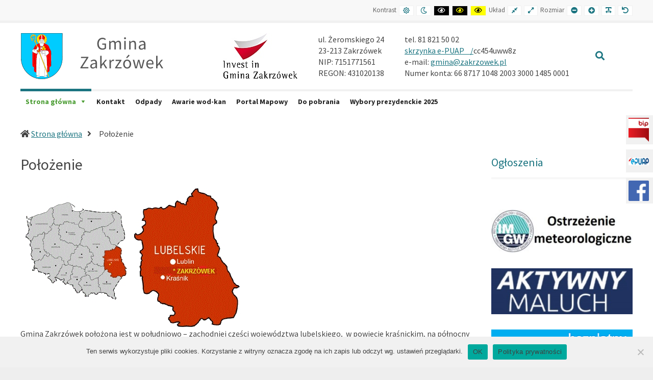

--- FILE ---
content_type: text/html; charset=UTF-8
request_url: https://zakrzowek.pl/polozenie
body_size: 14947
content:
<!DOCTYPE html>

<html lang="pl-PL">

<head>
	<meta charset="UTF-8">
	<meta name="viewport" content="width=device-width, initial-scale=1">

	<link rel="pingback" href="https://zakrzowek.pl/xmlrpc.php">
	<!--[if lt IE 9]>
		<script src="https://zakrzowek.pl/wp-content/themes/pe-services/js/html5shiv.js"></script>
		<![endif]-->
			<link rel="icon" href="https://zakrzowek.pl/wp-content/uploads/2020/11/favicon.png" type="image/x-icon" />
		<link rel="shortcut icon" href="https://zakrzowek.pl/wp-content/uploads/2020/11/favicon.png" type="image/x-icon" />
	
	<title>Położenie &#8211; Zakrzówek</title>
<meta name='robots' content='max-image-preview:large' />
<link rel='dns-prefetch' href='//fonts.googleapis.com' />
<link rel='preconnect' href='https://fonts.gstatic.com' crossorigin />
<link rel="alternate" type="application/rss+xml" title="Zakrzówek &raquo; Kanał z wpisami" href="https://zakrzowek.pl/feed" />
<link rel="alternate" type="application/rss+xml" title="Zakrzówek &raquo; Kanał z komentarzami" href="https://zakrzowek.pl/comments/feed" />
<link rel="alternate" type="application/rss+xml" title="Zakrzówek &raquo; Położenie Kanał z komentarzami" href="https://zakrzowek.pl/polozenie/feed" />
<link rel="alternate" title="oEmbed (JSON)" type="application/json+oembed" href="https://zakrzowek.pl/wp-json/oembed/1.0/embed?url=https%3A%2F%2Fzakrzowek.pl%2Fpolozenie" />
<link rel="alternate" title="oEmbed (XML)" type="text/xml+oembed" href="https://zakrzowek.pl/wp-json/oembed/1.0/embed?url=https%3A%2F%2Fzakrzowek.pl%2Fpolozenie&#038;format=xml" />
<style id='wp-img-auto-sizes-contain-inline-css' type='text/css'>
img:is([sizes=auto i],[sizes^="auto," i]){contain-intrinsic-size:3000px 1500px}
/*# sourceURL=wp-img-auto-sizes-contain-inline-css */
</style>
<style id='wp-emoji-styles-inline-css' type='text/css'>

	img.wp-smiley, img.emoji {
		display: inline !important;
		border: none !important;
		box-shadow: none !important;
		height: 1em !important;
		width: 1em !important;
		margin: 0 0.07em !important;
		vertical-align: -0.1em !important;
		background: none !important;
		padding: 0 !important;
	}
/*# sourceURL=wp-emoji-styles-inline-css */
</style>
<link rel='stylesheet' id='wp-block-library-css' href='https://zakrzowek.pl/wp-includes/css/dist/block-library/style.min.css?ver=6.9' type='text/css' media='all' />
<style id='global-styles-inline-css' type='text/css'>
:root{--wp--preset--aspect-ratio--square: 1;--wp--preset--aspect-ratio--4-3: 4/3;--wp--preset--aspect-ratio--3-4: 3/4;--wp--preset--aspect-ratio--3-2: 3/2;--wp--preset--aspect-ratio--2-3: 2/3;--wp--preset--aspect-ratio--16-9: 16/9;--wp--preset--aspect-ratio--9-16: 9/16;--wp--preset--color--black: #000000;--wp--preset--color--cyan-bluish-gray: #abb8c3;--wp--preset--color--white: #ffffff;--wp--preset--color--pale-pink: #f78da7;--wp--preset--color--vivid-red: #cf2e2e;--wp--preset--color--luminous-vivid-orange: #ff6900;--wp--preset--color--luminous-vivid-amber: #fcb900;--wp--preset--color--light-green-cyan: #7bdcb5;--wp--preset--color--vivid-green-cyan: #00d084;--wp--preset--color--pale-cyan-blue: #8ed1fc;--wp--preset--color--vivid-cyan-blue: #0693e3;--wp--preset--color--vivid-purple: #9b51e0;--wp--preset--gradient--vivid-cyan-blue-to-vivid-purple: linear-gradient(135deg,rgb(6,147,227) 0%,rgb(155,81,224) 100%);--wp--preset--gradient--light-green-cyan-to-vivid-green-cyan: linear-gradient(135deg,rgb(122,220,180) 0%,rgb(0,208,130) 100%);--wp--preset--gradient--luminous-vivid-amber-to-luminous-vivid-orange: linear-gradient(135deg,rgb(252,185,0) 0%,rgb(255,105,0) 100%);--wp--preset--gradient--luminous-vivid-orange-to-vivid-red: linear-gradient(135deg,rgb(255,105,0) 0%,rgb(207,46,46) 100%);--wp--preset--gradient--very-light-gray-to-cyan-bluish-gray: linear-gradient(135deg,rgb(238,238,238) 0%,rgb(169,184,195) 100%);--wp--preset--gradient--cool-to-warm-spectrum: linear-gradient(135deg,rgb(74,234,220) 0%,rgb(151,120,209) 20%,rgb(207,42,186) 40%,rgb(238,44,130) 60%,rgb(251,105,98) 80%,rgb(254,248,76) 100%);--wp--preset--gradient--blush-light-purple: linear-gradient(135deg,rgb(255,206,236) 0%,rgb(152,150,240) 100%);--wp--preset--gradient--blush-bordeaux: linear-gradient(135deg,rgb(254,205,165) 0%,rgb(254,45,45) 50%,rgb(107,0,62) 100%);--wp--preset--gradient--luminous-dusk: linear-gradient(135deg,rgb(255,203,112) 0%,rgb(199,81,192) 50%,rgb(65,88,208) 100%);--wp--preset--gradient--pale-ocean: linear-gradient(135deg,rgb(255,245,203) 0%,rgb(182,227,212) 50%,rgb(51,167,181) 100%);--wp--preset--gradient--electric-grass: linear-gradient(135deg,rgb(202,248,128) 0%,rgb(113,206,126) 100%);--wp--preset--gradient--midnight: linear-gradient(135deg,rgb(2,3,129) 0%,rgb(40,116,252) 100%);--wp--preset--font-size--small: 13px;--wp--preset--font-size--medium: 20px;--wp--preset--font-size--large: 36px;--wp--preset--font-size--x-large: 42px;--wp--preset--spacing--20: 0.44rem;--wp--preset--spacing--30: 0.67rem;--wp--preset--spacing--40: 1rem;--wp--preset--spacing--50: 1.5rem;--wp--preset--spacing--60: 2.25rem;--wp--preset--spacing--70: 3.38rem;--wp--preset--spacing--80: 5.06rem;--wp--preset--shadow--natural: 6px 6px 9px rgba(0, 0, 0, 0.2);--wp--preset--shadow--deep: 12px 12px 50px rgba(0, 0, 0, 0.4);--wp--preset--shadow--sharp: 6px 6px 0px rgba(0, 0, 0, 0.2);--wp--preset--shadow--outlined: 6px 6px 0px -3px rgb(255, 255, 255), 6px 6px rgb(0, 0, 0);--wp--preset--shadow--crisp: 6px 6px 0px rgb(0, 0, 0);}:where(.is-layout-flex){gap: 0.5em;}:where(.is-layout-grid){gap: 0.5em;}body .is-layout-flex{display: flex;}.is-layout-flex{flex-wrap: wrap;align-items: center;}.is-layout-flex > :is(*, div){margin: 0;}body .is-layout-grid{display: grid;}.is-layout-grid > :is(*, div){margin: 0;}:where(.wp-block-columns.is-layout-flex){gap: 2em;}:where(.wp-block-columns.is-layout-grid){gap: 2em;}:where(.wp-block-post-template.is-layout-flex){gap: 1.25em;}:where(.wp-block-post-template.is-layout-grid){gap: 1.25em;}.has-black-color{color: var(--wp--preset--color--black) !important;}.has-cyan-bluish-gray-color{color: var(--wp--preset--color--cyan-bluish-gray) !important;}.has-white-color{color: var(--wp--preset--color--white) !important;}.has-pale-pink-color{color: var(--wp--preset--color--pale-pink) !important;}.has-vivid-red-color{color: var(--wp--preset--color--vivid-red) !important;}.has-luminous-vivid-orange-color{color: var(--wp--preset--color--luminous-vivid-orange) !important;}.has-luminous-vivid-amber-color{color: var(--wp--preset--color--luminous-vivid-amber) !important;}.has-light-green-cyan-color{color: var(--wp--preset--color--light-green-cyan) !important;}.has-vivid-green-cyan-color{color: var(--wp--preset--color--vivid-green-cyan) !important;}.has-pale-cyan-blue-color{color: var(--wp--preset--color--pale-cyan-blue) !important;}.has-vivid-cyan-blue-color{color: var(--wp--preset--color--vivid-cyan-blue) !important;}.has-vivid-purple-color{color: var(--wp--preset--color--vivid-purple) !important;}.has-black-background-color{background-color: var(--wp--preset--color--black) !important;}.has-cyan-bluish-gray-background-color{background-color: var(--wp--preset--color--cyan-bluish-gray) !important;}.has-white-background-color{background-color: var(--wp--preset--color--white) !important;}.has-pale-pink-background-color{background-color: var(--wp--preset--color--pale-pink) !important;}.has-vivid-red-background-color{background-color: var(--wp--preset--color--vivid-red) !important;}.has-luminous-vivid-orange-background-color{background-color: var(--wp--preset--color--luminous-vivid-orange) !important;}.has-luminous-vivid-amber-background-color{background-color: var(--wp--preset--color--luminous-vivid-amber) !important;}.has-light-green-cyan-background-color{background-color: var(--wp--preset--color--light-green-cyan) !important;}.has-vivid-green-cyan-background-color{background-color: var(--wp--preset--color--vivid-green-cyan) !important;}.has-pale-cyan-blue-background-color{background-color: var(--wp--preset--color--pale-cyan-blue) !important;}.has-vivid-cyan-blue-background-color{background-color: var(--wp--preset--color--vivid-cyan-blue) !important;}.has-vivid-purple-background-color{background-color: var(--wp--preset--color--vivid-purple) !important;}.has-black-border-color{border-color: var(--wp--preset--color--black) !important;}.has-cyan-bluish-gray-border-color{border-color: var(--wp--preset--color--cyan-bluish-gray) !important;}.has-white-border-color{border-color: var(--wp--preset--color--white) !important;}.has-pale-pink-border-color{border-color: var(--wp--preset--color--pale-pink) !important;}.has-vivid-red-border-color{border-color: var(--wp--preset--color--vivid-red) !important;}.has-luminous-vivid-orange-border-color{border-color: var(--wp--preset--color--luminous-vivid-orange) !important;}.has-luminous-vivid-amber-border-color{border-color: var(--wp--preset--color--luminous-vivid-amber) !important;}.has-light-green-cyan-border-color{border-color: var(--wp--preset--color--light-green-cyan) !important;}.has-vivid-green-cyan-border-color{border-color: var(--wp--preset--color--vivid-green-cyan) !important;}.has-pale-cyan-blue-border-color{border-color: var(--wp--preset--color--pale-cyan-blue) !important;}.has-vivid-cyan-blue-border-color{border-color: var(--wp--preset--color--vivid-cyan-blue) !important;}.has-vivid-purple-border-color{border-color: var(--wp--preset--color--vivid-purple) !important;}.has-vivid-cyan-blue-to-vivid-purple-gradient-background{background: var(--wp--preset--gradient--vivid-cyan-blue-to-vivid-purple) !important;}.has-light-green-cyan-to-vivid-green-cyan-gradient-background{background: var(--wp--preset--gradient--light-green-cyan-to-vivid-green-cyan) !important;}.has-luminous-vivid-amber-to-luminous-vivid-orange-gradient-background{background: var(--wp--preset--gradient--luminous-vivid-amber-to-luminous-vivid-orange) !important;}.has-luminous-vivid-orange-to-vivid-red-gradient-background{background: var(--wp--preset--gradient--luminous-vivid-orange-to-vivid-red) !important;}.has-very-light-gray-to-cyan-bluish-gray-gradient-background{background: var(--wp--preset--gradient--very-light-gray-to-cyan-bluish-gray) !important;}.has-cool-to-warm-spectrum-gradient-background{background: var(--wp--preset--gradient--cool-to-warm-spectrum) !important;}.has-blush-light-purple-gradient-background{background: var(--wp--preset--gradient--blush-light-purple) !important;}.has-blush-bordeaux-gradient-background{background: var(--wp--preset--gradient--blush-bordeaux) !important;}.has-luminous-dusk-gradient-background{background: var(--wp--preset--gradient--luminous-dusk) !important;}.has-pale-ocean-gradient-background{background: var(--wp--preset--gradient--pale-ocean) !important;}.has-electric-grass-gradient-background{background: var(--wp--preset--gradient--electric-grass) !important;}.has-midnight-gradient-background{background: var(--wp--preset--gradient--midnight) !important;}.has-small-font-size{font-size: var(--wp--preset--font-size--small) !important;}.has-medium-font-size{font-size: var(--wp--preset--font-size--medium) !important;}.has-large-font-size{font-size: var(--wp--preset--font-size--large) !important;}.has-x-large-font-size{font-size: var(--wp--preset--font-size--x-large) !important;}
/*# sourceURL=global-styles-inline-css */
</style>

<style id='classic-theme-styles-inline-css' type='text/css'>
/*! This file is auto-generated */
.wp-block-button__link{color:#fff;background-color:#32373c;border-radius:9999px;box-shadow:none;text-decoration:none;padding:calc(.667em + 2px) calc(1.333em + 2px);font-size:1.125em}.wp-block-file__button{background:#32373c;color:#fff;text-decoration:none}
/*# sourceURL=/wp-includes/css/classic-themes.min.css */
</style>
<link rel='stylesheet' id='cookie-notice-front-css' href='https://zakrzowek.pl/wp-content/plugins/cookie-notice/css/front.min.css?ver=2.5.11' type='text/css' media='all' />
<link rel='stylesheet' id='menu-image-css' href='https://zakrzowek.pl/wp-content/plugins/menu-image/includes/css/menu-image.css?ver=3.13' type='text/css' media='all' />
<link rel='stylesheet' id='dashicons-css' href='https://zakrzowek.pl/wp-includes/css/dashicons.min.css?ver=6.9' type='text/css' media='all' />
<link rel='stylesheet' id='megamenu-css' href='https://zakrzowek.pl/wp-content/uploads/maxmegamenu/style.css?ver=9f4a04' type='text/css' media='all' />
<link rel='stylesheet' id='slb_core-css' href='https://zakrzowek.pl/wp-content/plugins/simple-lightbox/client/css/app.css?ver=2.9.4' type='text/css' media='all' />
<link rel='stylesheet' id='style-css' href='https://zakrzowek.pl/wp-content/themes/pe-services-child/style.css?ver=1.07' type='text/css' media='all' />
<link rel='stylesheet' id='normalize-css' href='https://zakrzowek.pl/wp-content/themes/pe-services/css/normalize.min.css?ver=4.1.1' type='text/css' media='all' />
<link rel='stylesheet' id='animate-css' href='https://zakrzowek.pl/wp-content/themes/pe-services/css/animate.min.css?ver=3.5.1' type='text/css' media='all' />
<link rel='stylesheet' id='font-awesome-all-css' href='https://zakrzowek.pl/wp-content/themes/pe-services/css/font-awesome/all.css?ver=5.12.0' type='text/css' media='all' />
<link rel='stylesheet' id='font-awesome-v4-shims-css' href='https://zakrzowek.pl/wp-content/themes/pe-services/css/font-awesome/v4-shims.css?ver=5.12.0' type='text/css' media='all' />
<link rel='stylesheet' id='theme-css' href='https://zakrzowek.pl/wp-content/themes/pe-services/css/fallback/theme.css' type='text/css' media='all' />
<link rel='stylesheet' id='highcontrast-css' href='https://zakrzowek.pl/wp-content/themes/pe-services/css/fallback/high-contrast.css' type='text/css' media='all' />
<link rel='stylesheet' id='nightversion-css' href='https://zakrzowek.pl/wp-content/themes/pe-services/css/fallback/night-version.css' type='text/css' media='all' />
<link rel="preload" as="style" href="https://fonts.googleapis.com/css?family=Source%20Sans%20Pro:400,700&#038;display=swap&#038;ver=1613077201" /><link rel="stylesheet" href="https://fonts.googleapis.com/css?family=Source%20Sans%20Pro:400,700&#038;display=swap&#038;ver=1613077201" media="print" onload="this.media='all'"><noscript><link rel="stylesheet" href="https://fonts.googleapis.com/css?family=Source%20Sans%20Pro:400,700&#038;display=swap&#038;ver=1613077201" /></noscript><script type="text/javascript" src="https://zakrzowek.pl/wp-includes/js/jquery/jquery.min.js?ver=3.7.1" id="jquery-core-js"></script>
<script type="text/javascript" src="https://zakrzowek.pl/wp-includes/js/jquery/jquery-migrate.min.js?ver=3.4.1" id="jquery-migrate-js"></script>
<link rel="https://api.w.org/" href="https://zakrzowek.pl/wp-json/" /><link rel="alternate" title="JSON" type="application/json" href="https://zakrzowek.pl/wp-json/wp/v2/pages/31" /><link rel="EditURI" type="application/rsd+xml" title="RSD" href="https://zakrzowek.pl/xmlrpc.php?rsd" />
<meta name="generator" content="WordPress 6.9" />
<link rel="canonical" href="https://zakrzowek.pl/polozenie" />
<link rel='shortlink' href='https://zakrzowek.pl/?p=31' />
<meta name="generator" content="Redux 4.5.10" /><script type="text/javascript">window.cookiePath = "/";</script><style type="text/css">.recentcomments a{display:inline !important;padding:0 !important;margin:0 !important;}</style><link rel="icon" href="https://zakrzowek.pl/wp-content/uploads/2021/01/cropped-herb_515x515-2-32x32.jpg" sizes="32x32" />
<link rel="icon" href="https://zakrzowek.pl/wp-content/uploads/2021/01/cropped-herb_515x515-2-192x192.jpg" sizes="192x192" />
<link rel="apple-touch-icon" href="https://zakrzowek.pl/wp-content/uploads/2021/01/cropped-herb_515x515-2-180x180.jpg" />
<meta name="msapplication-TileImage" content="https://zakrzowek.pl/wp-content/uploads/2021/01/cropped-herb_515x515-2-270x270.jpg" />
<style type="text/css">/** Mega Menu CSS: fs **/</style>
<link rel='stylesheet' id='redux-custom-fonts-css' href='//zakrzowek.pl/wp-content/uploads/redux/custom-fonts/fonts.css?ver=1674166245' type='text/css' media='all' />
</head>

<body class="wp-singular page-template-default page page-id-31 wp-theme-pe-services wp-child-theme-pe-services-child off-canvas-right top-bar wcag-icons-inline wcag-on wcagfocus focus-sections-skip-menu-only wcaghover wcaganimation  cookies-not-set mega-menu-main-menu">

	<div id="pe-main">

		
<nav id="pe-skip-menu" aria-label="Skip Content menu" >
	</nav>
<nav id="pe-sticky-menu" aria-label="Sticky Menu">
	<div class="pe-sticky-menu"><ul id="menu-sticky-menu" class="menu"><li id="menu-item-9822" class="menu-item menu-item-type-custom menu-item-object-custom menu-item-9822"><a href="https://ugzakrzowek.bip.lubelskie.pl" class="menu-image-title-after menu-image-not-hovered"><img width="31" height="36" src="https://zakrzowek.pl/wp-content/uploads/2020/11/bip-1.png" class="menu-image menu-image-title-after" alt="" decoding="async" /><span class="menu-image-title-after menu-image-title">Biuletyn Informacji Publicznej</span></a></li>
<li id="menu-item-9824" class="menu-item menu-item-type-custom menu-item-object-custom menu-item-9824"><a href="https://epuap.gov.pl/wps/portal" class="menu-image-title-after menu-image-not-hovered"><img width="48" height="18" src="https://zakrzowek.pl/wp-content/uploads/2020/11/ePUAP_logo_ESP-48x18.png" class="menu-image menu-image-title-after" alt="" decoding="async" /><span class="menu-image-title-after menu-image-title">Elektroniczna Platforma Usług Administracji Publicznej</span></a></li>
<li id="menu-item-9830" class="menu-item menu-item-type-custom menu-item-object-custom menu-item-9830"><a href="https://www.facebook.com/Gmina-Zakrz%C3%B3wek-137560499921589" class="menu-image-title-after menu-image-not-hovered"><img width="325" height="325" src="https://zakrzowek.pl/wp-content/uploads/2020/11/facebook.png" class="menu-image menu-image-title-after" alt="" decoding="async" fetchpriority="high" /><span class="menu-image-title-after menu-image-title">Facebook</span></a></li>
</ul></div></nav>
<header>

	<div id="pe-main-header">
					<p id="header-label" class="sr-only">Zakrzówek</p>
				<p id="header-description" class="sr-only">Oficjalna strona internetowa Gminy Zakrzówek</p>
	</div>

			<div id="pe-bar" tabindex="-1" class="">
			<div id="pe-bar-in">
									<div id="pe-top-bar">
						<div id="pe-top-bar-in" class="container-fluid">
																								<div id="pe-wcag" class="pe-widget-raw">
			<ul class="pe-wcag-settings clearfix">
									<li class="contrast">
						<ul>
							<li class="separator contrast-label">Kontrast</li>
							<li><button class="pe-normal" data-href="https://zakrzowek.pl/index.php?contrast=normal"><span title="Default contrast" class="fa fa-sun-o" aria-hidden="true"></span><span class="sr-only">Default contrast</span></button></li>
															<li><button data-href="https://zakrzowek.pl/index.php?contrast=night" class="pe-night"><span title="Night contrast" class="fa fa-moon-o" aria-hidden="true"></span><span class="sr-only">Night contrast</span></button></li>
																						<li><button class="pe-highcontrast" data-href="https://zakrzowek.pl/index.php?contrast=highcontrast"><span title="Black and White contrast" class="fa fa-eye" aria-hidden="true"></span><span class="sr-only">Black and White contrast</span></button></li>
								<li><button class="pe-highcontrast2" data-href="https://zakrzowek.pl/index.php?contrast=highcontrast2"><span title="Black and Yellow contrast" class="fa fa-eye" aria-hidden="true"></span><span class="sr-only">Black and Yellow contrast</span></button></li>
								<li><button class="pe-highcontrast3" data-href="https://zakrzowek.pl/index.php?contrast=highcontrast3"><span title="Yellow and Black contrast" class="fa fa-eye" aria-hidden="true"></span><span class="sr-only">Yellow and Black contrast</span></button></li>
													</ul>
					</li>
													<li class="page-width">
						<ul>
							<li class="separator page-width-label">Układ</li>
							<li><button class="pe-fixed" data-href="https://zakrzowek.pl/index.php?width=fixed"><span title="Fixed layout" class="fa fa-compress" aria-hidden="true"></span><span class="sr-only">Fixed layout</span></button></li>
							<li><button class="pe-wide" data-href="https://zakrzowek.pl/index.php?width=wide"><span title="Wide layout" class="fa fa-expand" aria-hidden="true"></span><span class="sr-only">Wide layout</span></button></li>
						</ul>
					</li>
													<li class="resizer">
						<ul>
							<li class="separator resizer-label">Rozmiar</li>
							<li><button class="pe-font-smaller" data-href="https://zakrzowek.pl/index.php?fontsize=70"><span title="Smaller Font" class="fa fa-minus-circle" aria-hidden="true"></span><span class="sr-only">Smaller Font</span></button></li>
							<li><button class="pe-font-larger" data-href="https://zakrzowek.pl/index.php?fontsize=130"><span title="Larger Font" class="fa fa-plus-circle" aria-hidden="true"></span><span class="sr-only">Larger Font</span></button></li>
							<li><button class="pe-font-readable"><span title="Readable Font" class="fa fa-text-width" aria-hidden="true"></span><span class="sr-only">Readable Font</span></button></li>
							<li><button class="pe-font-normal" data-href="https://zakrzowek.pl/index.php?fontsize=100"><span title="Default Font" class="fa fa-undo" aria-hidden="true"></span><span class="sr-only">Default Font</span></button></li>
						</ul>
					</li>
							</ul>
		</div>
	
													</div>
					</div>
				
									<div id="pe-logo-nav">
												<div id="pe-logo-nav-in" class="container-fluid">

															<div id="pe-bar-left" class="pull-left clearfix">
									<div id="pe-logo">
										<a href="https://zakrzowek.pl/" class="pe-logo" title="Zakrzówek" rel="home"><img src="https://zakrzowek.pl/wp-content/uploads/2020/11/logo-gmina-zakrzowek.png" alt="Zakrzówek" ></a>
									</div>
									<div id="pe-bar-right" class="pull-right text">
<!--	
	<a href="https://epuap.gov.pl/wps/portal" class="pe-logo profil-zaufany" title="icon-epuap" rel="epuap"><img src="https://zakrzowek.pl/wp-content/themes/pe-services/epuap.jpg" alt="icon-epuap" ></a>
										<a href="https://uglabunie.bip.lubelskie.pl/" class="pe-logo" title="icon-bip" rel="bip"><img src="https://zakrzowek.pl/wp-content/themes/pe-services/bip.png" alt="icon-bip" ></a>
										<a href="https://dziennikustaw.gov.pl/DU" class="pe-logo" title="icon-du" rel="du"><img src="https://zakrzowek.pl/wp-content/themes/pe-services/du.png" alt="icon-du" ></a>
										<a href="https://monitorpolski.gov.pl/MP" class="pe-logo" title="icon-mp" rel="mp"><img src="https://zakrzowek.pl/wp-content/themes/pe-services/mp.png" alt="icon-mp" ></a>
										<a href="http://edziennik.lublin.uw.gov.pl/actbymonths" class="pe-logo" title="duwl" rel="duwl"><img src="https://zakrzowek.pl/wp-content/themes/pe-services/duwl.png" alt="icon-duwl" ></a>
		-->									
		
		

																				<div class="contact-info">
																				<div id="text-17" class="pe-widget-raw widget clearfix widget_text">			<div class="textwidget"><p><a href="https://zakrzowek.pl/invest-in-gmina-zakrzowek"><img decoding="async" class="alignnone size-full wp-image-14472" src="https://zakrzowek.pl/wp-content/uploads/2023/06/invest_zakrzowek.jpg" alt="" width="147" height="90" srcset="https://zakrzowek.pl/wp-content/uploads/2023/06/invest_zakrzowek.jpg 147w, https://zakrzowek.pl/wp-content/uploads/2023/06/invest_zakrzowek-24x15.jpg 24w, https://zakrzowek.pl/wp-content/uploads/2023/06/invest_zakrzowek-36x22.jpg 36w, https://zakrzowek.pl/wp-content/uploads/2023/06/invest_zakrzowek-48x29.jpg 48w" sizes="(max-width: 147px) 100vw, 147px" /></a></p>
</div>
		</div><div id="text-15" class="pe-widget-raw widget clearfix widget_text">			<div class="textwidget">
<p>ul. Żeromskiego 24</p>
<p>23-213 Zakrzówek</p>
<p>NIP: 7151771561</p>
<p>REGON: 431020138</p>
</div>
		</div><div id="text-14" class="pe-widget-raw widget clearfix widget_text">			<div class="textwidget"><p>tel. 81 821 50 02</p>
<p><a href="https://epuap.gov.pl/wps/portal">skrzynka e-PUAP    /</a>cc454uww8z</p>
<p>e-mail: <a href="mailto:gmina@zakrzowek.pl">gmina@zakrzowek.pl</a></p>
<p>Numer konta: 66 8717 1048 2003 3000 1485 0001</p>
</div>
		</div>
										</div>
									</div>
																			<div id="pe-search" class="pull-right text-right">
											<form method="get" role="search" class="searchform" action="https://zakrzowek.pl/" >
	<div class="pe-search-box"><div class="pe-search-input"><label class="sr-only" for="input-6970bc39e13c9">Szukaj</label>
		<input type="search" value="" id="input-6970bc39e13c9" name="s" class="s" placeholder="Szukaj ..." />
		</div><button class="pe-search-button button" type="submit" value="Szukaj" ><span class="fa fa-search" aria-hidden="true"></span><span class="sr-only">Szukaj</span></button>
	</div>
</form>
										</div>
								</div>
							
															<div id="pe-bar-right" class="pull-right text">

																			<nav id="pe-main-menu" class="pull-left pe-main-menu" tabindex="-1" aria-label="Primary menu" >
											<div id="mega-menu-wrap-main-menu" class="mega-menu-wrap"><div class="mega-menu-toggle"><div class="mega-toggle-blocks-left"></div><div class="mega-toggle-blocks-center"></div><div class="mega-toggle-blocks-right"><div class='mega-toggle-block mega-menu-toggle-animated-block mega-toggle-block-0' id='mega-toggle-block-0'><button aria-label="Toggle Menu" class="mega-toggle-animated mega-toggle-animated-slider" type="button" aria-expanded="false">
                  <span class="mega-toggle-animated-box">
                    <span class="mega-toggle-animated-inner"></span>
                  </span>
                </button></div></div></div><ul id="mega-menu-main-menu" class="mega-menu max-mega-menu mega-menu-horizontal mega-no-js" data-event="hover_intent" data-effect="fade_up" data-effect-speed="200" data-effect-mobile="disabled" data-effect-speed-mobile="0" data-mobile-force-width="false" data-second-click="go" data-document-click="collapse" data-vertical-behaviour="standard" data-breakpoint="768" data-unbind="true" data-mobile-state="collapse_all" data-mobile-direction="vertical" data-hover-intent-timeout="300" data-hover-intent-interval="100"><li class="mega-menu-item mega-menu-item-type-custom mega-menu-item-object-custom mega-menu-item-home mega-current-menu-ancestor mega-menu-item-has-children mega-align-bottom-left mega-menu-flyout mega-menu-item-10153" id="mega-menu-item-10153"><a class="mega-menu-link" href="https://zakrzowek.pl/" aria-expanded="false" tabindex="0">Strona główna<span class="mega-indicator" aria-hidden="true"></span></a>
<ul class="mega-sub-menu">
<li class="mega-menu-item mega-menu-item-type-taxonomy mega-menu-item-object-category mega-current-menu-ancestor mega-current-menu-parent mega-menu-item-has-children mega-menu-item-7729" id="mega-menu-item-7729"><a class="mega-menu-link" href="https://zakrzowek.pl/./informacje-o-gminie" aria-expanded="false">Info o gminie<span class="mega-indicator" aria-hidden="true"></span></a>
	<ul class="mega-sub-menu">
<li class="mega-menu-item mega-menu-item-type-post_type mega-menu-item-object-post mega-menu-item-7748" id="mega-menu-item-7748"><a class="mega-menu-link" href="https://zakrzowek.pl/symbole-gminy">Symbole Gminy</a></li><li class="mega-menu-item mega-menu-item-type-post_type mega-menu-item-object-post mega-current-menu-item mega-menu-item-7753" id="mega-menu-item-7753"><a class="mega-menu-link" href="https://zakrzowek.pl/polozenie" aria-current="page">Położenie</a></li><li class="mega-menu-item mega-menu-item-type-post_type mega-menu-item-object-post mega-menu-item-7706" id="mega-menu-item-7706"><a class="mega-menu-link" href="https://zakrzowek.pl/przyroda">Przyroda</a></li><li class="mega-menu-item mega-menu-item-type-taxonomy mega-menu-item-object-category mega-menu-item-has-children mega-menu-item-7707" id="mega-menu-item-7707"><a class="mega-menu-link" href="https://zakrzowek.pl/./solectwa" aria-expanded="false">Sołectwa<span class="mega-indicator" aria-hidden="true"></span></a>
		<ul class="mega-sub-menu">
<li class="mega-menu-item mega-menu-item-type-post_type mega-menu-item-object-page mega-menu-item-10524" id="mega-menu-item-10524"><a class="mega-menu-link" href="https://zakrzowek.pl/bystrzyca">Bystrzyca</a></li><li class="mega-menu-item mega-menu-item-type-post_type mega-menu-item-object-page mega-menu-item-10514" id="mega-menu-item-10514"><a class="mega-menu-link" href="https://zakrzowek.pl/gory">Góry</a></li><li class="mega-menu-item mega-menu-item-type-post_type mega-menu-item-object-page mega-menu-item-10520" id="mega-menu-item-10520"><a class="mega-menu-link" href="https://zakrzowek.pl/jozefin">Józefin</a></li><li class="mega-menu-item mega-menu-item-type-post_type mega-menu-item-object-page mega-menu-item-10522" id="mega-menu-item-10522"><a class="mega-menu-link" href="https://zakrzowek.pl/lipno">Lipno</a></li><li class="mega-menu-item mega-menu-item-type-post_type mega-menu-item-object-page mega-menu-item-10534" id="mega-menu-item-10534"><a class="mega-menu-link" href="https://zakrzowek.pl/majdan-grabina">Majdan-Grabina</a></li><li class="mega-menu-item mega-menu-item-type-post_type mega-menu-item-object-page mega-menu-item-10526" id="mega-menu-item-10526"><a class="mega-menu-link" href="https://zakrzowek.pl/majorat">Majorat</a></li><li class="mega-menu-item mega-menu-item-type-post_type mega-menu-item-object-page mega-menu-item-10516" id="mega-menu-item-10516"><a class="mega-menu-link" href="https://zakrzowek.pl/rudki">Rudki</a></li><li class="mega-menu-item mega-menu-item-type-post_type mega-menu-item-object-page mega-menu-item-10532" id="mega-menu-item-10532"><a class="mega-menu-link" href="https://zakrzowek.pl/rudnik-pierwszy">Rudnik Pierwszy</a></li><li class="mega-menu-item mega-menu-item-type-post_type mega-menu-item-object-page mega-menu-item-10512" id="mega-menu-item-10512"><a class="mega-menu-link" href="https://zakrzowek.pl/rudnik-drugi">Rudnik Drugi</a></li><li class="mega-menu-item mega-menu-item-type-post_type mega-menu-item-object-page mega-menu-item-10518" id="mega-menu-item-10518"><a class="mega-menu-link" href="https://zakrzowek.pl/studzianki">Studzianki</a></li><li class="mega-menu-item mega-menu-item-type-post_type mega-menu-item-object-page mega-menu-item-10528" id="mega-menu-item-10528"><a class="mega-menu-link" href="https://zakrzowek.pl/studzianki-kolonia">Studzianki-Kolonia</a></li><li class="mega-menu-item mega-menu-item-type-post_type mega-menu-item-object-page mega-menu-item-10506" id="mega-menu-item-10506"><a class="mega-menu-link" href="https://zakrzowek.pl/sulow">Sulów</a></li><li class="mega-menu-item mega-menu-item-type-post_type mega-menu-item-object-page mega-menu-item-10530" id="mega-menu-item-10530"><a class="mega-menu-link" href="https://zakrzowek.pl/swierczyna">Świerczyna</a></li><li class="mega-menu-item mega-menu-item-type-post_type mega-menu-item-object-page mega-menu-item-10504" id="mega-menu-item-10504"><a class="mega-menu-link" href="https://zakrzowek.pl/zakrzowek-nowy">Zakrzówek Nowy</a></li><li class="mega-menu-item mega-menu-item-type-post_type mega-menu-item-object-page mega-menu-item-10536" id="mega-menu-item-10536"><a class="mega-menu-link" href="https://zakrzowek.pl/zakrzowek-wies">Zakrzówek-Wieś</a></li><li class="mega-menu-item mega-menu-item-type-post_type mega-menu-item-object-page mega-menu-item-10510" id="mega-menu-item-10510"><a class="mega-menu-link" href="https://zakrzowek.pl/zakrzowek">Zakrzówek</a></li>		</ul>
</li><li class="mega-menu-item mega-menu-item-type-post_type mega-menu-item-object-post mega-menu-item-7721" id="mega-menu-item-7721"><a class="mega-menu-link" href="https://zakrzowek.pl/mapa-gminy">Mapa gminy</a></li><li class="mega-menu-item mega-menu-item-type-post_type mega-menu-item-object-post mega-menu-item-has-children mega-menu-item-7733" id="mega-menu-item-7733"><a class="mega-menu-link" href="https://zakrzowek.pl/historia-i-zabytki" aria-expanded="false">Historia i zabytki<span class="mega-indicator" aria-hidden="true"></span></a>
		<ul class="mega-sub-menu">
<li class="mega-menu-item mega-menu-item-type-post_type mega-menu-item-object-post mega-menu-item-7701" id="mega-menu-item-7701"><a class="mega-menu-link" href="https://zakrzowek.pl/artykuly/rys-historyczny-gminy-zakrzowek/%20">Rys historyczny</a></li><li class="mega-menu-item mega-menu-item-type-post_type mega-menu-item-object-post mega-menu-item-7704" id="mega-menu-item-7704"><a class="mega-menu-link" href="https://zakrzowek.pl/artykuly/ewidencja-zabytkow/%20">Ewidencja zabytków</a></li>		</ul>
</li><li class="mega-menu-item mega-menu-item-type-post_type mega-menu-item-object-post mega-menu-item-7734" id="mega-menu-item-7734"><a class="mega-menu-link" href="https://zakrzowek.pl/dokumenty-strategiczne">Dokumenty strategiczne</a></li><li class="mega-menu-item mega-menu-item-type-post_type mega-menu-item-object-post mega-menu-item-7735" id="mega-menu-item-7735"><a class="mega-menu-link" href="https://zakrzowek.pl/config-info/infrastruktura/%20">Infrastruktura</a></li><li class="mega-menu-item mega-menu-item-type-post_type mega-menu-item-object-post mega-menu-item-7752" id="mega-menu-item-7752"><a class="mega-menu-link" href="https://zakrzowek.pl/miasta-partnerskie">Miasta partnerskie</a></li><li class="mega-menu-item mega-menu-item-type-post_type mega-menu-item-object-post mega-menu-item-7759" id="mega-menu-item-7759"><a class="mega-menu-link" href="https://zakrzowek.pl/rolnictwo">Rolnictwo</a></li>	</ul>
</li><li class="mega-menu-item mega-menu-item-type-post_type mega-menu-item-object-post mega-menu-item-7731" id="mega-menu-item-7731"><a class="mega-menu-link" href="https://zakrzowek.pl/wladze">Władze</a></li><li class="mega-menu-item mega-menu-item-type-post_type mega-menu-item-object-post mega-menu-item-has-children mega-menu-item-7705" id="mega-menu-item-7705"><a class="mega-menu-link" href="https://zakrzowek.pl/artykuly/kultura/%20" aria-expanded="false">Kultura<span class="mega-indicator" aria-hidden="true"></span></a>
	<ul class="mega-sub-menu">
<li class="mega-menu-item mega-menu-item-type-post_type mega-menu-item-object-page mega-menu-item-10927" id="mega-menu-item-10927"><a class="mega-menu-link" href="https://zakrzowek.pl/centrum-kultury-i-bibliotekiii">Centrum Kultury i Biblioteki</a></li><li class="mega-menu-item mega-menu-item-type-custom mega-menu-item-object-custom mega-menu-item-7724" id="mega-menu-item-7724"><a class="mega-menu-link" href="http://gdk.zakrzowek.gmina.pl/">Gminny Dom Kultury</a></li><li class="mega-menu-item mega-menu-item-type-custom mega-menu-item-object-custom mega-menu-item-7726" id="mega-menu-item-7726"><a class="mega-menu-link" href="http://gbp.zakrzowek.gmina.pl/">Gminna Biblioteka Publiczna</a></li>	</ul>
</li><li class="mega-menu-item mega-menu-item-type-post_type mega-menu-item-object-post mega-menu-item-has-children mega-menu-item-7736" id="mega-menu-item-7736"><a class="mega-menu-link" href="https://zakrzowek.pl/oswiata" aria-expanded="false">Oświata<span class="mega-indicator" aria-hidden="true"></span></a>
	<ul class="mega-sub-menu">
<li class="mega-menu-item mega-menu-item-type-post_type mega-menu-item-object-page mega-menu-item-9768" id="mega-menu-item-9768"><a class="mega-menu-link" href="https://zakrzowek.pl/publiczne-przedszkole-w-zakrzowku">Publiczne Przedszkole w Zakrzówku</a></li><li class="mega-menu-item mega-menu-item-type-post_type mega-menu-item-object-post mega-menu-item-7696" id="mega-menu-item-7696"><a class="mega-menu-link" href="https://zakrzowek.pl/artykuly/psp-im-wincentego-witosa-w-studziankach/%20">Szkoła w Studziankach</a></li><li class="mega-menu-item mega-menu-item-type-post_type mega-menu-item-object-post mega-menu-item-7698" id="mega-menu-item-7698"><a class="mega-menu-link" href="https://zakrzowek.pl/artykuly/psp-im-stanislawa-szwai-w-bystrzycy/%20">Szkoła w Bystrzycy</a></li><li class="mega-menu-item mega-menu-item-type-post_type mega-menu-item-object-post mega-menu-item-7762" id="mega-menu-item-7762"><a class="mega-menu-link" href="https://zakrzowek.pl/zespol-szkol-w-zakrzowku">Szkoła w Zakrzówku</a></li><li class="mega-menu-item mega-menu-item-type-post_type mega-menu-item-object-post mega-menu-item-7764" id="mega-menu-item-7764"><a class="mega-menu-link" href="https://zakrzowek.pl/publiczna-szkola-podstawowa-im-marii-konopnickiej-w-sulowie">Szkoła w Sulowie</a></li><li class="mega-menu-item mega-menu-item-type-post_type mega-menu-item-object-post mega-menu-item-7766" id="mega-menu-item-7766"><a class="mega-menu-link" href="https://zakrzowek.pl/psp-im-jana-matejki-w-majdanie-grabina">Szkoła w Majdanie-Grabina</a></li><li class="mega-menu-item mega-menu-item-type-post_type mega-menu-item-object-post mega-menu-item-7767" id="mega-menu-item-7767"><a class="mega-menu-link" href="https://zakrzowek.pl/psp-w-rudniku-drugim">Szkoła w Rudniku Drugim</a></li>	</ul>
</li><li class="mega-menu-item mega-menu-item-type-post_type mega-menu-item-object-post mega-menu-item-has-children mega-menu-item-7708" id="mega-menu-item-7708"><a class="mega-menu-link" href="https://zakrzowek.pl/srodki-finansowe/gmina-zakrzowek-pozyskuje-srodki-finansowe-z-nastepujacych-zrodel/%20" aria-expanded="false">Fundusze zewnętrzne<span class="mega-indicator" aria-hidden="true"></span></a>
	<ul class="mega-sub-menu">
<li class="mega-menu-item mega-menu-item-type-custom mega-menu-item-object-custom mega-menu-item-10311" id="mega-menu-item-10311"><a class="mega-menu-link" href="https://zakrzowek.pl/?p=10288">FDS</a></li><li class="mega-menu-item mega-menu-item-type-post_type mega-menu-item-object-page mega-menu-item-15117" id="mega-menu-item-15117"><a class="mega-menu-link" href="https://zakrzowek.pl/fersikpo">FERS i KPO</a></li><li class="mega-menu-item mega-menu-item-type-taxonomy mega-menu-item-object-category mega-menu-item-12315" id="mega-menu-item-12315"><a class="mega-menu-link" href="https://zakrzowek.pl/./srodki-finansowe/polski-lad">Polski Ład</a></li><li class="mega-menu-item mega-menu-item-type-post_type mega-menu-item-object-post mega-menu-item-10508" id="mega-menu-item-10508"><a class="mega-menu-link" href="https://zakrzowek.pl/srodki-finansowe/fogr/fogr/%20">FOGR</a></li><li class="mega-menu-item mega-menu-item-type-custom mega-menu-item-object-custom mega-menu-item-10330" id="mega-menu-item-10330"><a class="mega-menu-link" href="https://zakrzowek.pl/srodki-finansowe/prow/prow-2014-2020">PROW</a></li><li class="mega-menu-item mega-menu-item-type-custom mega-menu-item-object-custom mega-menu-item-10310" id="mega-menu-item-10310"><a class="mega-menu-link" href="https://zakrzowek.pl/srodki-finansowe/rfil/rzadowy-fundusz-inwestycji-lokalnych">RFIL</a></li><li class="mega-menu-item mega-menu-item-type-custom mega-menu-item-object-custom mega-menu-item-11172" id="mega-menu-item-11172"><a class="mega-menu-link" href="https://zakrzowek.pl/rzadowy-fundusz-rozwoju-drog">RFRD</a></li><li class="mega-menu-item mega-menu-item-type-post_type mega-menu-item-object-post mega-menu-item-7758" id="mega-menu-item-7758"><a class="mega-menu-link" href="https://zakrzowek.pl/srodki-finansowe/efrr/efrr/%20">RPO – EFRR</a></li><li class="mega-menu-item mega-menu-item-type-custom mega-menu-item-object-custom mega-menu-item-11350" id="mega-menu-item-11350"><a class="mega-menu-link" href="https://zakrzowek.pl/srodki-finansowe/wfosigw/wojewodzki-fundusz-ochrony-srodowiska-i-gospodarki-wodnej-w-lublinie/%20">WFOŚiGW</a></li><li class="mega-menu-item mega-menu-item-type-post_type mega-menu-item-object-page mega-menu-item-14673" id="mega-menu-item-14673"><a class="mega-menu-link" href="https://zakrzowek.pl/labolatori">LABORATORIA PRZYSZŁOŚCI</a></li><li class="mega-menu-item mega-menu-item-type-post_type mega-menu-item-object-page mega-menu-item-14730" id="mega-menu-item-14730"><a class="mega-menu-link" href="https://zakrzowek.pl/posilek-w-szkole-i-w-domu">POSIŁEK W SZKOLE I W DOMU</a></li><li class="mega-menu-item mega-menu-item-type-post_type mega-menu-item-object-page mega-menu-item-18023" id="mega-menu-item-18023"><a class="mega-menu-link" href="https://zakrzowek.pl/cyfrowy-uczen">CYFROWY UCZEŃ</a></li>	</ul>
</li><li class="mega-menu-item mega-menu-item-type-post_type mega-menu-item-object-post mega-menu-item-7738" id="mega-menu-item-7738"><a class="mega-menu-link" href="https://zakrzowek.pl/config-info/wodociagi-i-kanalizacja/%20">Wodociągi i kanalizacja</a></li><li class="mega-menu-item mega-menu-item-type-post_type mega-menu-item-object-page mega-menu-item-13307" id="mega-menu-item-13307"><a class="mega-menu-link" href="https://zakrzowek.pl/cyberbezpieczenstwo">Cyberbezpieczeństwo</a></li><li class="mega-menu-item mega-menu-item-type-post_type mega-menu-item-object-page mega-menu-item-has-children mega-menu-item-15411" id="mega-menu-item-15411"><a class="mega-menu-link" href="https://zakrzowek.pl/zamowienia-publiczne" aria-expanded="false">Zamówienia publiczne<span class="mega-indicator" aria-hidden="true"></span></a>
	<ul class="mega-sub-menu">
<li class="mega-menu-item mega-menu-item-type-post_type mega-menu-item-object-page mega-menu-item-15417" id="mega-menu-item-15417"><a class="mega-menu-link" href="https://zakrzowek.pl/plan-postepowan">Plan postępowań</a></li><li class="mega-menu-item mega-menu-item-type-custom mega-menu-item-object-custom mega-menu-item-15420" id="mega-menu-item-15420"><a class="mega-menu-link" href="https://zakrzowek.ezamawiajacy.pl">Platforma zakupowa</a></li>	</ul>
</li></ul>
</li><li class="mega-menu-item mega-menu-item-type-post_type mega-menu-item-object-post mega-align-bottom-left mega-menu-flyout mega-menu-item-7727" id="mega-menu-item-7727"><a class="mega-menu-link" href="https://zakrzowek.pl/kontakt-z-gmina" tabindex="0">Kontakt</a></li><li class="mega-menu-item mega-menu-item-type-custom mega-menu-item-object-custom mega-align-bottom-left mega-menu-flyout mega-menu-item-7822" id="mega-menu-item-7822"><a class="mega-menu-link" href="https://zakrzowek.pl/aktualnosci/odpady/" tabindex="0">Odpady</a></li><li class="mega-menu-item mega-menu-item-type-custom mega-menu-item-object-custom mega-align-bottom-left mega-menu-flyout mega-menu-item-7827" id="mega-menu-item-7827"><a class="mega-menu-link" href="https://zakrzowek.pl/zglaszanie-awarii-wod-kan/" tabindex="0">Awarie wod-kan</a></li><li class="mega-menu-item mega-menu-item-type-custom mega-menu-item-object-custom mega-align-bottom-left mega-menu-flyout mega-menu-item-7845" id="mega-menu-item-7845"><a class="mega-menu-link" href="https://zakrzowek.e-mapa.net/" tabindex="0">Portal Mapowy</a></li><li class="mega-menu-item mega-menu-item-type-custom mega-menu-item-object-custom mega-align-bottom-left mega-menu-flyout mega-menu-item-11573" id="mega-menu-item-11573"><a class="mega-menu-link" href="https://zakrzowek.pl/config-info/dokumenty-do-pobrania" tabindex="0">Do pobrania</a></li><li class="mega-menu-item mega-menu-item-type-custom mega-menu-item-object-custom mega-align-bottom-left mega-menu-flyout mega-menu-item-14798" id="mega-menu-item-14798"><a class="mega-menu-link" href="https://ugzakrzowek.bip.lubelskie.pl/index.php?id=570" tabindex="0">Wybory prezydenckie 2025</a></li></ul></div>										</nav>
									

									
																			<div id="pe-wcag-mobile">
											<a href="#" class="pe-toggle-wcag"><span class="fa fa-wheelchair-alt" aria-hidden="true"></span><span class="sr-only">WCAG buttons</span></a>
										</div>
									
									
								</div>
							
						</div>

					</div>
							</div>
		</div>
	</header>
<div id="pe-breadcrumbs" role="navigation" aria-label="breadcrumb" tabindex="-1">
	<div id="pe-breadcrumbs-in" class="container-fluid">
		<div id="pe-breadcrumbs-border">
			<ul class="pe-breadcrumb clearfix">
								<li>
					<span class="fa fa-home" aria-hidden="true"></span> <a href="https://zakrzowek.pl">Strona główna</a>
				</li>
									<li class="active"><span>  Położenie<span class="sr-only">(current)</span></span></li>							</ul>
		</div>
	</div>
</div>


	<div id="pe-content" class="pe-page " role="main" tabindex="-1">

		<div id="pe-content-in" class="container-fluid">

			<div class="row">

				<div id="pe-content-wrapp" class="col-md-9">

					
											<!-- Begin of main content area -->
						<main id="pe-maincontent" tabindex="-1">

							
									<div class="pe-article clearfix post-31 page type-page status-publish has-post-thumbnail">

																					<div class="page-header">
																									<h1>Położenie</h1>
																							</div>
										
										<img width="440" height="272" src="https://zakrzowek.pl/wp-content/uploads/2013/07/3899dfe821816fbcb3db3e3b23f81585.jpg" class="attachment-large size-large wp-post-image" alt="" decoding="async" srcset="https://zakrzowek.pl/wp-content/uploads/2013/07/3899dfe821816fbcb3db3e3b23f81585.jpg 440w, https://zakrzowek.pl/wp-content/uploads/2013/07/3899dfe821816fbcb3db3e3b23f81585-300x185.jpg 300w" sizes="(max-width: 440px) 100vw, 440px" />
										<div class="pe-article-content">
											<p>Gmina Zakrzówek położona jest w południowo &#8211; zachodniej części województwa lubelskiego,  w powiecie kraśnickim, na północny wschód od miasta powiatowego -Kraśnika. Graniczy z następującymi gminami: Kraśnik, Wilkołaz, Szastarka (powiat kraśnicki), Batorz (powiat janowski), Zakrzew, Bychawa, Strzyżewice (powiat lubelski).</p>
<p><span id="more-31"></span></p>
<p>Siedziba Urzędu Gminy w Zakrzówku jest oddalona od miejscowości:</p>
<ul>
<li>Kraśnik &#8211; 12 km</li>
<li>Lublin &#8211; 38 km</li>
<li>Janów Lubelski &#8211; 38 km</li>
</ul>
<p>Biorąc pod uwagę podział Polski na jednostki geograficzne, obszar gminy jest położony na Wyżynie Lubelskiej, na pograniczu lekko falistej Wyniosłości Giełczewskiej i silnie urzeźbionego pagórkowatego Roztocza Zachodniego.<br />
Przez teren gminy przebiega górny odcinek biegu rzeki Bystrzycy.<br />
Południowa część gminy znajduje się w granicach Kraśnickiego Obszaru Chronionego Krajobrazu.</p>
<h3>Powierzchnia gminy</h3>
<p>Gmina ma powierzchnię 9,908 ha a w jej skład wchodzi 16 sołectw o łącznej liczbie mieszkańców 6943 osób (stan na 31.12.2011). Dominującym działem tutejszej gospodarki jest rolnictwo, 2/3 użytków rolnych stanowią gleby klasy III. Na terenie gminy istnieje 6 szkół podstawowych, liceum ogólnokształcące, zasadnicza szkoła rolnicza, technikum rolnicze dla pracujących i gimnazjum. Gminę przecina droga wojewódzka nr 842 relacji Rudnik Szlachecki &#8211; Wysokie &#8211; Krasnystaw będąca w układzie komunikacyjnym łącznikiem między dwoma drogami krajowymi o funkcji dróg ekspresowych S &#8211; 19 oraz S &#8211; 17.</p>
<p>W każdy piątek gmina zaprasza na targi odbywające się na utwardzonym placu przy ul. Targowej w Zakrzówku.</p>
										</div>

										
									</div>

							
						</main>
						<!-- End of main content area -->
					
					
				</div>

				<aside id="pe-right" class="col-md-3" aria-label="Right-Sidebar">
	<div class="row">
		<div id="text-11" class="pe-widget widget widget_text"><div class="pe-widget-in clearfix"><h2 class="pe-title"><span>Ogłoszenia</span> </h2>			<div class="textwidget"></div>
		</div></div><div id="media_image-34" class="pe-widget widget widget_media_image"><div class="pe-widget-in clearfix"><a href="https://zakrzowek.pl/imgw"><img width="300" height="92" src="https://zakrzowek.pl/wp-content/uploads/2021/02/IMGW-img-300x92.jpg" class="image wp-image-10079  attachment-medium size-medium" alt="" style="max-width: 100%; height: auto;" decoding="async" loading="lazy" srcset="https://zakrzowek.pl/wp-content/uploads/2021/02/IMGW-img-300x92.jpg 300w, https://zakrzowek.pl/wp-content/uploads/2021/02/IMGW-img-24x7.jpg 24w, https://zakrzowek.pl/wp-content/uploads/2021/02/IMGW-img-36x11.jpg 36w, https://zakrzowek.pl/wp-content/uploads/2021/02/IMGW-img-48x15.jpg 48w, https://zakrzowek.pl/wp-content/uploads/2021/02/IMGW-img.jpg 594w" sizes="auto, (max-width: 300px) 100vw, 300px" /></a></div></div><div id="media_image-53" class="pe-widget widget widget_media_image"><div class="pe-widget-in clearfix"><a href="https://zakrzowek.pl/fersikpo"><img width="300" height="97" src="https://zakrzowek.pl/wp-content/uploads/2024/12/aktywny_maluch.jpg" class="image wp-image-16728  attachment-full size-full" alt="" style="max-width: 100%; height: auto;" decoding="async" loading="lazy" srcset="https://zakrzowek.pl/wp-content/uploads/2024/12/aktywny_maluch.jpg 300w, https://zakrzowek.pl/wp-content/uploads/2024/12/aktywny_maluch-24x8.jpg 24w, https://zakrzowek.pl/wp-content/uploads/2024/12/aktywny_maluch-36x12.jpg 36w, https://zakrzowek.pl/wp-content/uploads/2024/12/aktywny_maluch-48x16.jpg 48w" sizes="auto, (max-width: 300px) 100vw, 300px" /></a></div></div><div id="media_image-6" class="pe-widget widget widget_media_image"><div class="pe-widget-in clearfix"><a href="https://zakrzowek.pl/wp-content/uploads/2020/11/zgoda_system_powiadamiania_SMS.pdf"><img width="300" height="200" src="https://zakrzowek.pl/wp-content/uploads/2024/02/system_sms_.png" class="image wp-image-15482  attachment-full size-full" alt="" style="max-width: 100%; height: auto;" decoding="async" loading="lazy" srcset="https://zakrzowek.pl/wp-content/uploads/2024/02/system_sms_.png 300w, https://zakrzowek.pl/wp-content/uploads/2024/02/system_sms_-24x16.png 24w, https://zakrzowek.pl/wp-content/uploads/2024/02/system_sms_-36x24.png 36w, https://zakrzowek.pl/wp-content/uploads/2024/02/system_sms_-48x32.png 48w" sizes="auto, (max-width: 300px) 100vw, 300px" /></a></div></div><div id="media_image-47" class="pe-widget widget widget_media_image"><div class="pe-widget-in clearfix"><a href="https://zakrzowek.pl/aktualnosci/gminny-program-rewitalizacji"><img width="300" height="153" src="https://zakrzowek.pl/wp-content/uploads/2023/03/GPR_2023.jpg" class="image wp-image-14080  attachment-full size-full" alt="" style="max-width: 100%; height: auto;" decoding="async" loading="lazy" srcset="https://zakrzowek.pl/wp-content/uploads/2023/03/GPR_2023.jpg 300w, https://zakrzowek.pl/wp-content/uploads/2023/03/GPR_2023-24x12.jpg 24w, https://zakrzowek.pl/wp-content/uploads/2023/03/GPR_2023-36x18.jpg 36w, https://zakrzowek.pl/wp-content/uploads/2023/03/GPR_2023-48x24.jpg 48w" sizes="auto, (max-width: 300px) 100vw, 300px" /></a></div></div><div id="media_image-43" class="pe-widget widget widget_media_image"><div class="pe-widget-in clearfix"><a href="https://zakrzowek.pl/config-info/czyste-powietrze/"><img width="1855" height="718" src="https://zakrzowek.pl/wp-content/uploads/2020/11/KV-logo2-e1677742789637.png" class="image wp-image-13592  attachment-full size-full" alt="" style="max-width: 100%; height: auto;" decoding="async" loading="lazy" srcset="https://zakrzowek.pl/wp-content/uploads/2020/11/KV-logo2-e1677742789637.png 1855w, https://zakrzowek.pl/wp-content/uploads/2020/11/KV-logo2-e1677742789637-300x116.png 300w, https://zakrzowek.pl/wp-content/uploads/2020/11/KV-logo2-e1677742789637-1024x396.png 1024w, https://zakrzowek.pl/wp-content/uploads/2020/11/KV-logo2-e1677742789637-768x297.png 768w, https://zakrzowek.pl/wp-content/uploads/2020/11/KV-logo2-e1677742789637-1536x595.png 1536w, https://zakrzowek.pl/wp-content/uploads/2020/11/KV-logo2-e1677742789637-24x9.png 24w, https://zakrzowek.pl/wp-content/uploads/2020/11/KV-logo2-e1677742789637-36x14.png 36w, https://zakrzowek.pl/wp-content/uploads/2020/11/KV-logo2-e1677742789637-48x19.png 48w" sizes="auto, (max-width: 1855px) 100vw, 1855px" /></a></div></div><div id="media_image-49" class="pe-widget widget widget_media_image"><div class="pe-widget-in clearfix"><a href="https://zakrzowek.pl/strategia-rozwoju-ponadlokalnego"><img width="300" height="110" src="https://zakrzowek.pl/wp-content/uploads/2023/06/strategia_rozwoju_ponadlokalnego-300x110.png" class="image wp-image-14520  attachment-medium size-medium" alt="" style="max-width: 100%; height: auto;" decoding="async" loading="lazy" srcset="https://zakrzowek.pl/wp-content/uploads/2023/06/strategia_rozwoju_ponadlokalnego-300x110.png 300w, https://zakrzowek.pl/wp-content/uploads/2023/06/strategia_rozwoju_ponadlokalnego-1024x374.png 1024w, https://zakrzowek.pl/wp-content/uploads/2023/06/strategia_rozwoju_ponadlokalnego-768x280.png 768w, https://zakrzowek.pl/wp-content/uploads/2023/06/strategia_rozwoju_ponadlokalnego-24x9.png 24w, https://zakrzowek.pl/wp-content/uploads/2023/06/strategia_rozwoju_ponadlokalnego-36x13.png 36w, https://zakrzowek.pl/wp-content/uploads/2023/06/strategia_rozwoju_ponadlokalnego-48x18.png 48w, https://zakrzowek.pl/wp-content/uploads/2023/06/strategia_rozwoju_ponadlokalnego.png 1408w" sizes="auto, (max-width: 300px) 100vw, 300px" /></a></div></div><div id="media_image-3" class="pe-widget widget widget_media_image"><div class="pe-widget-in clearfix"><a href="https://zakrzowek.pl/porady-prawne"><img width="300" height="69" src="https://zakrzowek.pl/wp-content/uploads/2021/02/pomoc_prawna-300x69.jpg" class="image wp-image-10200  attachment-medium size-medium" alt="" style="max-width: 100%; height: auto;" decoding="async" loading="lazy" srcset="https://zakrzowek.pl/wp-content/uploads/2021/02/pomoc_prawna-300x69.jpg 300w, https://zakrzowek.pl/wp-content/uploads/2021/02/pomoc_prawna-24x6.jpg 24w, https://zakrzowek.pl/wp-content/uploads/2021/02/pomoc_prawna-36x8.jpg 36w, https://zakrzowek.pl/wp-content/uploads/2021/02/pomoc_prawna-48x11.jpg 48w, https://zakrzowek.pl/wp-content/uploads/2021/02/pomoc_prawna.jpg 320w" sizes="auto, (max-width: 300px) 100vw, 300px" /></a></div></div><div id="media_image-30" class="https://ckib.zakrzowek.pl/wiesci-zakrzowieckie pe-widget widget widget_media_image"><div class="pe-widget-in clearfix"><a href="https://ckib.zakrzowek.pl/wiesci-zakrzowieckie"><img width="300" height="107" src="https://zakrzowek.pl/wp-content/uploads/2021/02/wiesci_zakrzowieckie-300x107.jpg" class="image wp-image-10202  attachment-medium size-medium" alt="" style="max-width: 100%; height: auto;" decoding="async" loading="lazy" srcset="https://zakrzowek.pl/wp-content/uploads/2021/02/wiesci_zakrzowieckie-300x107.jpg 300w, https://zakrzowek.pl/wp-content/uploads/2021/02/wiesci_zakrzowieckie-768x273.jpg 768w, https://zakrzowek.pl/wp-content/uploads/2021/02/wiesci_zakrzowieckie-24x9.jpg 24w, https://zakrzowek.pl/wp-content/uploads/2021/02/wiesci_zakrzowieckie-36x13.jpg 36w, https://zakrzowek.pl/wp-content/uploads/2021/02/wiesci_zakrzowieckie-48x17.jpg 48w, https://zakrzowek.pl/wp-content/uploads/2021/02/wiesci_zakrzowieckie.jpg 926w" sizes="auto, (max-width: 300px) 100vw, 300px" /></a></div></div><div id="media_image-23" class="pe-widget widget widget_media_image"><div class="pe-widget-in clearfix"><a href="https://zakrzowek.pl/posiedzenia-rady-gminy"><img width="300" height="81" src="https://zakrzowek.pl/wp-content/uploads/2021/01/transmisja_sesji-300x81.jpg" class="image wp-image-9803  attachment-medium size-medium" alt="" style="max-width: 100%; height: auto;" decoding="async" loading="lazy" srcset="https://zakrzowek.pl/wp-content/uploads/2021/01/transmisja_sesji-300x81.jpg 300w, https://zakrzowek.pl/wp-content/uploads/2021/01/transmisja_sesji.jpg 479w" sizes="auto, (max-width: 300px) 100vw, 300px" /></a></div></div><div id="media_image-41" class="pe-widget widget widget_media_image"><div class="pe-widget-in clearfix"><a href="https://zakrzowek.pl/rzadowy-fundusz-rozwoju-drog"><img width="300" height="150" src="https://zakrzowek.pl/wp-content/uploads/2021/07/rfrd_300x150.jpg" class="image wp-image-11169  attachment-full size-full" alt="" style="max-width: 100%; height: auto;" decoding="async" loading="lazy" srcset="https://zakrzowek.pl/wp-content/uploads/2021/07/rfrd_300x150.jpg 300w, https://zakrzowek.pl/wp-content/uploads/2021/07/rfrd_300x150-24x12.jpg 24w, https://zakrzowek.pl/wp-content/uploads/2021/07/rfrd_300x150-36x18.jpg 36w, https://zakrzowek.pl/wp-content/uploads/2021/07/rfrd_300x150-48x24.jpg 48w" sizes="auto, (max-width: 300px) 100vw, 300px" /></a></div></div><div id="media_image-38" class="pe-widget widget widget_media_image"><div class="pe-widget-in clearfix"><a href="https://zakrzowek.pl/srodki-finansowe/rfil/rzadowy-fundusz-inwestycji-lokalnych"><img width="300" height="141" src="https://zakrzowek.pl/wp-content/uploads/2021/02/rfil_prawo-300x141.jpg" class="image wp-image-10382  attachment-medium size-medium" alt="" style="max-width: 100%; height: auto;" decoding="async" loading="lazy" srcset="https://zakrzowek.pl/wp-content/uploads/2021/02/rfil_prawo-300x141.jpg 300w, https://zakrzowek.pl/wp-content/uploads/2021/02/rfil_prawo-768x360.jpg 768w, https://zakrzowek.pl/wp-content/uploads/2021/02/rfil_prawo-24x11.jpg 24w, https://zakrzowek.pl/wp-content/uploads/2021/02/rfil_prawo-36x17.jpg 36w, https://zakrzowek.pl/wp-content/uploads/2021/02/rfil_prawo-48x23.jpg 48w, https://zakrzowek.pl/wp-content/uploads/2021/02/rfil_prawo.jpg 808w" sizes="auto, (max-width: 300px) 100vw, 300px" /></a></div></div><div id="media_image-37" class="pe-widget widget widget_media_image"><div class="pe-widget-in clearfix"><a href="https://zakrzowek.pl/?p=10288"><img width="300" height="140" src="https://zakrzowek.pl/wp-content/uploads/2021/02/fds_prawo-300x140.jpg" class="image wp-image-10383  attachment-medium size-medium" alt="" style="max-width: 100%; height: auto;" decoding="async" loading="lazy" srcset="https://zakrzowek.pl/wp-content/uploads/2021/02/fds_prawo-300x140.jpg 300w, https://zakrzowek.pl/wp-content/uploads/2021/02/fds_prawo-768x358.jpg 768w, https://zakrzowek.pl/wp-content/uploads/2021/02/fds_prawo-24x11.jpg 24w, https://zakrzowek.pl/wp-content/uploads/2021/02/fds_prawo-36x17.jpg 36w, https://zakrzowek.pl/wp-content/uploads/2021/02/fds_prawo-48x22.jpg 48w, https://zakrzowek.pl/wp-content/uploads/2021/02/fds_prawo.jpg 808w" sizes="auto, (max-width: 300px) 100vw, 300px" /></a></div></div><div id="media_image-45" class="pe-widget widget widget_media_image"><div class="pe-widget-in clearfix"><a href="https://zakrzowek.pl/polski-lad-2"><img width="300" height="105" src="https://zakrzowek.pl/wp-content/uploads/2020/11/pl_lad_-300x105.png" class="image wp-image-12323  attachment-medium size-medium" alt="" style="max-width: 100%; height: auto;" decoding="async" loading="lazy" srcset="https://zakrzowek.pl/wp-content/uploads/2020/11/pl_lad_-300x105.png 300w, https://zakrzowek.pl/wp-content/uploads/2020/11/pl_lad_-24x8.png 24w, https://zakrzowek.pl/wp-content/uploads/2020/11/pl_lad_-36x13.png 36w, https://zakrzowek.pl/wp-content/uploads/2020/11/pl_lad_-48x17.png 48w, https://zakrzowek.pl/wp-content/uploads/2020/11/pl_lad_.png 695w" sizes="auto, (max-width: 300px) 100vw, 300px" /></a></div></div><div id="media_image-51" class="pe-widget widget widget_media_image"><div class="pe-widget-in clearfix"><a href="https://ugzakrzowek.bip.lubelskie.pl/index.php?id=555"><img width="300" height="91" src="https://zakrzowek.pl/wp-content/uploads/2020/11/rz.png" class="image wp-image-16665  attachment-full size-full" alt="" style="max-width: 100%; height: auto;" decoding="async" loading="lazy" srcset="https://zakrzowek.pl/wp-content/uploads/2020/11/rz.png 300w, https://zakrzowek.pl/wp-content/uploads/2020/11/rz-24x7.png 24w, https://zakrzowek.pl/wp-content/uploads/2020/11/rz-36x11.png 36w, https://zakrzowek.pl/wp-content/uploads/2020/11/rz-48x15.png 48w" sizes="auto, (max-width: 300px) 100vw, 300px" /></a></div></div>	</div>
</aside>

			</div>

		</div>

	</div>



	<div id="pe-bottom1" class="" role="region" tabindex="-1" aria-label="Bottom1 Widgets" >
		<div id="pe-bottom1-in" class="container-fluid">
			<div class="row">
				<div id="media_image-7" class="col-md-2 pe-widget widget widget_media_image"><div class="pe-widget-in clearfix"><img width="150" height="150" src="https://zakrzowek.pl/wp-content/uploads/2020/11/logo_ckib-150x150.jpg" class="image wp-image-17405  attachment-thumbnail size-thumbnail" alt="" style="max-width: 100%; height: auto;" decoding="async" loading="lazy" srcset="https://zakrzowek.pl/wp-content/uploads/2020/11/logo_ckib-150x150.jpg 150w, https://zakrzowek.pl/wp-content/uploads/2020/11/logo_ckib-300x300.jpg 300w, https://zakrzowek.pl/wp-content/uploads/2020/11/logo_ckib-24x24.jpg 24w, https://zakrzowek.pl/wp-content/uploads/2020/11/logo_ckib-36x36.jpg 36w, https://zakrzowek.pl/wp-content/uploads/2020/11/logo_ckib-48x48.jpg 48w, https://zakrzowek.pl/wp-content/uploads/2020/11/logo_ckib.jpg 534w" sizes="auto, (max-width: 150px) 100vw, 150px" /></div></div><div id="media_image-25" class="col-md-2 pe-widget widget widget_media_image"><div class="pe-widget-in clearfix"><a href="http://ops.zakrzowek.pl/"><img width="300" height="122" src="https://zakrzowek.pl/wp-content/uploads/2021/01/ops-300x122.png" class="image wp-image-9809  attachment-medium size-medium" alt="" style="max-width: 100%; height: auto;" decoding="async" loading="lazy" srcset="https://zakrzowek.pl/wp-content/uploads/2021/01/ops-300x122.png 300w, https://zakrzowek.pl/wp-content/uploads/2021/01/ops.png 491w" sizes="auto, (max-width: 300px) 100vw, 300px" /></a></div></div><div id="media_image-13" class="col-md-2 pe-widget widget widget_media_image"><div class="pe-widget-in clearfix"><a href="https://www.facebook.com/Klub-HDK-PCK-im-%C5%9Aw-Walentego-w-Zakrz%C3%B3wku-2328207640827986/"><img width="80" height="80" src="https://zakrzowek.pl/wp-content/uploads/2020/11/pck-1-150x150.jpg" class="image wp-image-8312  attachment-80x80 size-80x80" alt="" style="max-width: 100%; height: auto;" decoding="async" loading="lazy" srcset="https://zakrzowek.pl/wp-content/uploads/2020/11/pck-1-150x150.jpg 150w, https://zakrzowek.pl/wp-content/uploads/2020/11/pck-1-300x300.jpg 300w, https://zakrzowek.pl/wp-content/uploads/2020/11/pck-1.jpg 412w" sizes="auto, (max-width: 80px) 100vw, 80px" /></a></div></div><div id="media_image-9" class="col-md-2 pe-widget widget widget_media_image"><div class="pe-widget-in clearfix"><a href="http://www.lgdkrasnik.pl/"><img width="162" height="60" src="https://zakrzowek.pl/wp-content/uploads/2020/11/lgp-1.png" class="image wp-image-8308  attachment-full size-full" alt="" style="max-width: 100%; height: auto;" decoding="async" loading="lazy" /></a></div></div><div id="media_image-11" class="col-md-2 pe-widget widget widget_media_image"><div class="pe-widget-in clearfix"><a href="https://www.ospzakrzowek.ovh/"><img width="91" height="93" src="https://zakrzowek.pl/wp-content/uploads/2020/11/osp-1.png" class="image wp-image-8310  attachment-full size-full" alt="" style="max-width: 100%; height: auto;" decoding="async" loading="lazy" /></a></div></div><div id="media_image-20" class="col-md-2 pe-widget widget widget_media_image"><div class="pe-widget-in clearfix"><a href="https://mikroporady.pl/kacik-przedsiebiorcy"><img width="300" height="57" src="https://zakrzowek.pl/wp-content/uploads/2020/11/mikroporady-1-300x57.jpg" class="image wp-image-8319  attachment-medium size-medium" alt="" style="max-width: 100%; height: auto;" decoding="async" loading="lazy" srcset="https://zakrzowek.pl/wp-content/uploads/2020/11/mikroporady-1-300x57.jpg 300w, https://zakrzowek.pl/wp-content/uploads/2020/11/mikroporady-1.jpg 308w" sizes="auto, (max-width: 300px) 100vw, 300px" /></a></div></div><div id="media_image-21" class="col-md-2 pe-widget widget widget_media_image"><div class="pe-widget-in clearfix"><a href="https://6krokow.pl/"><img width="275" height="80" src="https://zakrzowek.pl/wp-content/uploads/2020/11/6krokow-logo-1.jpg" class="image wp-image-8320  attachment-full size-full" alt="" style="max-width: 100%; height: auto;" decoding="async" loading="lazy" /></a></div></div><div id="media_image-26" class="col-md-2 pe-widget widget widget_media_image"><div class="pe-widget-in clearfix"><a href="https://dziennikustaw.gov.pl/DU"><img width="300" height="122" src="https://zakrzowek.pl/wp-content/uploads/2021/01/dziennik_ustaw-300x122.jpg" class="image wp-image-9813  attachment-medium size-medium" alt="" style="max-width: 100%; height: auto;" decoding="async" loading="lazy" srcset="https://zakrzowek.pl/wp-content/uploads/2021/01/dziennik_ustaw-300x122.jpg 300w, https://zakrzowek.pl/wp-content/uploads/2021/01/dziennik_ustaw.jpg 545w" sizes="auto, (max-width: 300px) 100vw, 300px" /></a></div></div><div id="media_image-27" class="col-md-2 pe-widget widget widget_media_image"><div class="pe-widget-in clearfix"><a href="https://monitorpolski.gov.pl/MP"><img width="300" height="122" src="https://zakrzowek.pl/wp-content/uploads/2021/01/monitor_polski-300x122.jpg" class="image wp-image-9812  attachment-medium size-medium" alt="" style="max-width: 100%; height: auto;" decoding="async" loading="lazy" srcset="https://zakrzowek.pl/wp-content/uploads/2021/01/monitor_polski-300x122.jpg 300w, https://zakrzowek.pl/wp-content/uploads/2021/01/monitor_polski.jpg 545w" sizes="auto, (max-width: 300px) 100vw, 300px" /></a></div></div><div id="media_image-28" class="col-md-2 pe-widget widget widget_media_image"><div class="pe-widget-in clearfix"><a href="http://edziennik.lublin.uw.gov.pl/actbymonths"><img width="300" height="103" src="https://zakrzowek.pl/wp-content/uploads/2021/01/dziennik_woj_lub-300x103.jpg" class="image wp-image-9815  attachment-medium size-medium" alt="" style="max-width: 100%; height: auto;" decoding="async" loading="lazy" srcset="https://zakrzowek.pl/wp-content/uploads/2021/01/dziennik_woj_lub-300x103.jpg 300w, https://zakrzowek.pl/wp-content/uploads/2021/01/dziennik_woj_lub.jpg 643w" sizes="auto, (max-width: 300px) 100vw, 300px" /></a></div></div><div id="media_image-39" class="col-md-2 pe-widget widget widget_media_image"><div class="pe-widget-in clearfix"><a href="https://ugzakrzowek.bip.lubelskie.pl/index.php?id=6"><img width="300" height="114" src="https://zakrzowek.pl/wp-content/uploads/2020/11/bip2-300x114.png" class="image wp-image-10419  attachment-medium size-medium" alt="" style="max-width: 100%; height: auto;" decoding="async" loading="lazy" srcset="https://zakrzowek.pl/wp-content/uploads/2020/11/bip2-300x114.png 300w, https://zakrzowek.pl/wp-content/uploads/2020/11/bip2-24x9.png 24w, https://zakrzowek.pl/wp-content/uploads/2020/11/bip2-36x14.png 36w, https://zakrzowek.pl/wp-content/uploads/2020/11/bip2-48x18.png 48w, https://zakrzowek.pl/wp-content/uploads/2020/11/bip2.png 716w" sizes="auto, (max-width: 300px) 100vw, 300px" /></a></div></div>			</div>
		</div>
	</div>

	<div id="pe-footer-mod" class="" role="region" tabindex="-1" aria-label="Footer Widgets" >
		<div id="pe-footer-mod-in" class="container-fluid ">
			<div class="row">
				<div id="media_image-2" class="col-md-3 pe-widget widget widget_media_image"><div class="pe-widget-in clearfix"><a href="https://zakrzowek.pl/"><img width="256" height="73" src="https://zakrzowek.pl/wp-content/uploads/2020/11/Logo-Gmina.png" class="image wp-image-8321  attachment-full size-full" alt="" style="max-width: 100%; height: auto;" decoding="async" loading="lazy" /></a></div></div><div id="text-7" class="col-md-3 pe-widget widget widget_text"><div class="pe-widget-in clearfix"><h2 class="pe-title"><span>Adres</span> <span>urzędu</span> </h2>			<div class="textwidget"><p>Urząd Gminy Zakrzówek<br />
ul. Żeromskiego 24<br />
23-213 Zakrzówek</p>
</div>
		</div></div><div id="text-8" class="col-md-3 pe-widget widget widget_text"><div class="pe-widget-in clearfix"><h2 class="pe-title"><span>Dane</span> <span>kontaktowe</span> </h2>			<div class="textwidget"><p>Telefon: +48 81 821 50 02</p>
<p>Faks: +48 81 821 50 02</p>
<p>gmina@zakrzowek.pl</p>
</div>
		</div></div><div id="text-9" class="col-md-3 pe-widget widget widget_text"><div class="pe-widget-in clearfix"><h2 class="pe-title"><span>Godziny</span> <span>pracy</span> </h2>			<div class="textwidget"><p>poniedziałek-piątek: 7:30 &#8211; 15:30</p>
</div>
		</div></div>			</div>
		</div>
	</div>

<footer id="pe-footer" class="" aria-label="Copyrights" tabindex="-1">

	<!-- Copyright/ powered by / back to top -->
			<div id="pe-copyright" class="container-fluid">
			<div class="row">
									<div id="pe-copyrights-info" class="pull-left text-left col-md-12">
						2021 Gmina Zakrzówek <a href="https://zakrzowek.pl/mapa-strony/" title="Mapa strony">Mapa strony</a> <a href="https://zakrzowek.pl/polityka-cookies" title="Polityka prywatności">Polityka prywatności</a> <a href="https://zakrzowek.pl/rodo/" title="Rodo">Rodo</a> <a href="https://zakrzowek.pl/deklaracja-dostepnosci/" title="Deklaracja dostępności">Deklaracja dostępności</a>					</div>
				
				
				
			</div>
		</div>
	
			<div id="pe-back-top">
			<a id="backtotop" href="#" role="button"><span class="fa fa-chevron-up" aria-hidden="true"></span><span class="sr-only">Powrót do góry</span></a>
		</div>
	
</footer>

</div> <!-- end of pe-main wrapper -->


<script type="speculationrules">
{"prefetch":[{"source":"document","where":{"and":[{"href_matches":"/*"},{"not":{"href_matches":["/wp-*.php","/wp-admin/*","/wp-content/uploads/*","/wp-content/*","/wp-content/plugins/*","/wp-content/themes/pe-services-child/*","/wp-content/themes/pe-services/*","/*\\?(.+)"]}},{"not":{"selector_matches":"a[rel~=\"nofollow\"]"}},{"not":{"selector_matches":".no-prefetch, .no-prefetch a"}}]},"eagerness":"conservative"}]}
</script>
<script type="text/javascript" id="cookie-notice-front-js-before">
/* <![CDATA[ */
var cnArgs = {"ajaxUrl":"https:\/\/zakrzowek.pl\/wp-admin\/admin-ajax.php","nonce":"b59dd73e2b","hideEffect":"fade","position":"bottom","onScroll":false,"onScrollOffset":100,"onClick":false,"cookieName":"cookie_notice_accepted","cookieTime":2592000,"cookieTimeRejected":2592000,"globalCookie":false,"redirection":false,"cache":true,"revokeCookies":false,"revokeCookiesOpt":"automatic"};

//# sourceURL=cookie-notice-front-js-before
/* ]]> */
</script>
<script type="text/javascript" src="https://zakrzowek.pl/wp-content/plugins/cookie-notice/js/front.min.js?ver=2.5.11" id="cookie-notice-front-js"></script>
<script type="text/javascript" id="wts_init_js-js-extra">
/* <![CDATA[ */
var wts_data = {"ajax_url":"https://app.ardalio.com/ajax.pl","action":"get_wp_data","version":"2.6","alias":"2143234","db":"3","site_id":"220b5cf5-6902-4a3d-b58d-863c72b4c9e5","old_uid":"6527f506414e78.35710498","url":"https://zakrzowek.pl","language":"pl-PL","time_zone":"Europe/Warsaw","gmt_offset":"1","email":"skrzynski.emil@gmail.com"};
//# sourceURL=wts_init_js-js-extra
/* ]]> */
</script>
<script type="text/javascript" src="https://zakrzowek.pl/wp-content/plugins/web-stat/js/wts_script.js?ver=2.6" id="wts_init_js-js"></script>
<script type="text/javascript" src="https://zakrzowek.pl/wp-content/themes/pe-services/js/slick.min.js?ver=1.5.9" id="slick-js"></script>
<script type="text/javascript" src="https://zakrzowek.pl/wp-content/themes/pe-services/js/jquery.validate.min.js?ver=1.14.0" id="jqvalidate-js"></script>
<script type="text/javascript" src="https://zakrzowek.pl/wp-content/themes/pe-services/js/jquery.waypoints.min.js?ver=4.0.0" id="waypoints-js"></script>
<script type="text/javascript" src="https://zakrzowek.pl/wp-content/themes/pe-services/js/jquery.magnific-popup.min.js?ver=1.0.1" id="magnific-popup-js"></script>
<script type="text/javascript" src="https://zakrzowek.pl/wp-content/themes/pe-services/js/jquery.form.js?ver=3.51" id="jqform-js"></script>
<script type="text/javascript" src="https://zakrzowek.pl/wp-content/themes/pe-services/js/js.cookie.js?ver=2.1.0" id="jqcookie-js"></script>
<script type="text/javascript" id="wcag-js-extra">
/* <![CDATA[ */
var pe_wcag_vars = {"cookiePath":"/"};
//# sourceURL=wcag-js-extra
/* ]]> */
</script>
<script type="text/javascript" src="https://zakrzowek.pl/wp-content/themes/pe-services/js/wcag.js?ver=1.07" id="wcag-js"></script>
<script type="text/javascript" src="https://zakrzowek.pl/wp-content/themes/pe-services/js/theme.js?ver=1.07" id="theme_js-js"></script>
<script type="text/javascript" src="https://zakrzowek.pl/wp-includes/js/hoverIntent.min.js?ver=1.10.2" id="hoverIntent-js"></script>
<script type="text/javascript" src="https://zakrzowek.pl/wp-content/plugins/megamenu/js/maxmegamenu.js?ver=3.7" id="megamenu-js"></script>
<script id="wp-emoji-settings" type="application/json">
{"baseUrl":"https://s.w.org/images/core/emoji/17.0.2/72x72/","ext":".png","svgUrl":"https://s.w.org/images/core/emoji/17.0.2/svg/","svgExt":".svg","source":{"concatemoji":"https://zakrzowek.pl/wp-includes/js/wp-emoji-release.min.js?ver=6.9"}}
</script>
<script type="module">
/* <![CDATA[ */
/*! This file is auto-generated */
const a=JSON.parse(document.getElementById("wp-emoji-settings").textContent),o=(window._wpemojiSettings=a,"wpEmojiSettingsSupports"),s=["flag","emoji"];function i(e){try{var t={supportTests:e,timestamp:(new Date).valueOf()};sessionStorage.setItem(o,JSON.stringify(t))}catch(e){}}function c(e,t,n){e.clearRect(0,0,e.canvas.width,e.canvas.height),e.fillText(t,0,0);t=new Uint32Array(e.getImageData(0,0,e.canvas.width,e.canvas.height).data);e.clearRect(0,0,e.canvas.width,e.canvas.height),e.fillText(n,0,0);const a=new Uint32Array(e.getImageData(0,0,e.canvas.width,e.canvas.height).data);return t.every((e,t)=>e===a[t])}function p(e,t){e.clearRect(0,0,e.canvas.width,e.canvas.height),e.fillText(t,0,0);var n=e.getImageData(16,16,1,1);for(let e=0;e<n.data.length;e++)if(0!==n.data[e])return!1;return!0}function u(e,t,n,a){switch(t){case"flag":return n(e,"\ud83c\udff3\ufe0f\u200d\u26a7\ufe0f","\ud83c\udff3\ufe0f\u200b\u26a7\ufe0f")?!1:!n(e,"\ud83c\udde8\ud83c\uddf6","\ud83c\udde8\u200b\ud83c\uddf6")&&!n(e,"\ud83c\udff4\udb40\udc67\udb40\udc62\udb40\udc65\udb40\udc6e\udb40\udc67\udb40\udc7f","\ud83c\udff4\u200b\udb40\udc67\u200b\udb40\udc62\u200b\udb40\udc65\u200b\udb40\udc6e\u200b\udb40\udc67\u200b\udb40\udc7f");case"emoji":return!a(e,"\ud83e\u1fac8")}return!1}function f(e,t,n,a){let r;const o=(r="undefined"!=typeof WorkerGlobalScope&&self instanceof WorkerGlobalScope?new OffscreenCanvas(300,150):document.createElement("canvas")).getContext("2d",{willReadFrequently:!0}),s=(o.textBaseline="top",o.font="600 32px Arial",{});return e.forEach(e=>{s[e]=t(o,e,n,a)}),s}function r(e){var t=document.createElement("script");t.src=e,t.defer=!0,document.head.appendChild(t)}a.supports={everything:!0,everythingExceptFlag:!0},new Promise(t=>{let n=function(){try{var e=JSON.parse(sessionStorage.getItem(o));if("object"==typeof e&&"number"==typeof e.timestamp&&(new Date).valueOf()<e.timestamp+604800&&"object"==typeof e.supportTests)return e.supportTests}catch(e){}return null}();if(!n){if("undefined"!=typeof Worker&&"undefined"!=typeof OffscreenCanvas&&"undefined"!=typeof URL&&URL.createObjectURL&&"undefined"!=typeof Blob)try{var e="postMessage("+f.toString()+"("+[JSON.stringify(s),u.toString(),c.toString(),p.toString()].join(",")+"));",a=new Blob([e],{type:"text/javascript"});const r=new Worker(URL.createObjectURL(a),{name:"wpTestEmojiSupports"});return void(r.onmessage=e=>{i(n=e.data),r.terminate(),t(n)})}catch(e){}i(n=f(s,u,c,p))}t(n)}).then(e=>{for(const n in e)a.supports[n]=e[n],a.supports.everything=a.supports.everything&&a.supports[n],"flag"!==n&&(a.supports.everythingExceptFlag=a.supports.everythingExceptFlag&&a.supports[n]);var t;a.supports.everythingExceptFlag=a.supports.everythingExceptFlag&&!a.supports.flag,a.supports.everything||((t=a.source||{}).concatemoji?r(t.concatemoji):t.wpemoji&&t.twemoji&&(r(t.twemoji),r(t.wpemoji)))});
//# sourceURL=https://zakrzowek.pl/wp-includes/js/wp-emoji-loader.min.js
/* ]]> */
</script>
<script type="text/javascript" id="slb_context">/* <![CDATA[ */if ( !!window.jQuery ) {(function($){$(document).ready(function(){if ( !!window.SLB ) { {$.extend(SLB, {"context":["public","user_guest"]});} }})})(jQuery);}/* ]]> */</script>

		<!-- Cookie Notice plugin v2.5.11 by Hu-manity.co https://hu-manity.co/ -->
		<div id="cookie-notice" role="dialog" class="cookie-notice-hidden cookie-revoke-hidden cn-position-bottom" aria-label="Cookie Notice" style="background-color: rgba(241,241,241,1);"><div class="cookie-notice-container" style="color: #404040"><span id="cn-notice-text" class="cn-text-container">Ten serwis wykorzystuje pliki cookies. Korzystanie z witryny oznacza zgodę na ich zapis lub odczyt wg. ustawień przeglądarki.</span><span id="cn-notice-buttons" class="cn-buttons-container"><button id="cn-accept-cookie" data-cookie-set="accept" class="cn-set-cookie cn-button" aria-label="OK" style="background-color: #00a99d">OK</button><button data-link-url="https://zakrzowek.pl/polityka-cookies" data-link-target="_blank" id="cn-more-info" class="cn-more-info cn-button" aria-label="Polityka prywatności" style="background-color: #00a99d">Polityka prywatności</button></span><button type="button" id="cn-close-notice" data-cookie-set="accept" class="cn-close-icon" aria-label="Nie wyrażam zgody"></button></div>
			
		</div>
		<!-- / Cookie Notice plugin -->
</body> <!-- end of body -->

</html> <!-- end of html -->

--- FILE ---
content_type: text/css
request_url: https://zakrzowek.pl/wp-content/themes/pe-services-child/style.css?ver=1.07
body_size: 1139
content:
/*
Theme Name: Services Child
Theme URI: #
Author: #
Author URI: #
Template: pe-services
Description: Services Child Theme
Version: 1.07
License: GNU General Public License v2 or later
License URI: http://www.gnu.org/licenses/gpl-2.0.html
Tags: black, blue, brown, gray, green, orange, pink, purple, red, silver, tan, white, yellow, dark, light, one-column, two-columns, three-columns, left-sidebar, right-sidebar, fixed-layout, fluid-layout, flexible-header, responsive-layout, accessibility-ready, custom-background, custom-colors, custom-header, custom-menu, featured-images, full-width-template, microformats, rtl-language-support, sticky-post, theme-options, threaded-comments, translation-ready
Text Domain: pe-services-child
*/
body #pe-top1{
	padding-top: 30px;
	padding-bottom: 0;
}
body #pe-top1 .pe-widget{

	margin-bottom: 0;
}
body #pe-content{
  padding-top: 30px;
}
body #pe-bar #pe-bar-left{
  width: 100%;
  display: flex;
  align-items: center;
  border-bottom: 4px solid #f1f1f1;
}
body div#pe-bar-right{
  width: 100%;
}
body nav#pe-main-menu{
  width: 100%;
}
body #pe-bar #pe-bar-left div#pe-search{
  padding: 0;
}
body #pe-bar #pe-bar-left div#pe-logo{
  /* width: 95%; */ 
  max-width: 280px;
}

body #pe-bar #pe-bar-left #pe-bar-right {
  display: flex;
  align-items: center;
  width: 68%;
  justify-content: flex-end;
}
body #pe-bar #pe-bar-left #pe-bar-right img{
    margin-left: 15px;
}
body #pe-bar #pe-bar-left #pe-bar-right .pe-logo img{
  max-width: 35px;
}
body #pe-bar #pe-bar-left #pe-bar-right .pe-logo.profil-zaufany img{
  max-width: 65px;
}
body #pe-bottom1 div.widget_media_image{
	min-height: 90px;
	text-align: center;
	display: flex;
	justify-content: center;
	align-items: center;
}

body div#pe-content-in{
	background: #fff;
}
body #pe-content+#pe-bottom1{
	background: #fff;
}
body #pe-top1{
	background: #fff;
}
body #pe-bottom1 .row{
	display:flex;
	flex-wrap: wrap;
}
body .pe-article figure{
	overflow: hidden
}
body #pe-bar-left .contact-info {
	display: flex;
	align-items: center;
}
body #pe-bar-left .contact-info p{
	margin: 0 20px;
	line-height: 22px;
}

body #pe-sticky-menu{
	position: fixed;
	top: 30%;
	right: -177px;
	z-index: 1000;
	padding: 0;
	width: 230px;

}
body #pe-sticky-menu ul li{
	margin: 10px 0;

}
body #pe-sticky-menu ul li a img{
	width: 50px;

}
body #pe-sticky-menu ul li a{
	display: flex;
	align-items: center;
	transition: all 0.3s !important;
	width: 300px;
	background: #f1f1f1;
	padding: 5px;

}
body #pe-sticky-menu ul li a:hover{
	margin-left: -250px;
	
}

@media (max-width: 850px) {
  body #pe-bar-left .contact-info {
    display: none;
  }
}

@media (max-width: 768px) {
 body #pe-sticky-menu {
    display: none;
  }
}

@media (max-width: 991px){
body #pe-wcag {
    display: block !important;
}
body #pe-wcag-mobile{
    display: none !important;
}
}

body #pe-main-menu #mega-menu-wrap-main-menu .mega-menu-toggle.mega-menu-open+#mega-menu-main-menu>li.mega-menu-item>a.mega-menu-link{
	padding: 10px;
}

body .wp-block-table.aligncenter, body .wp-block-table.alignleft, body .wp-block-table.alignright{
	width: 100%;
}

body table td {
   padding: 5px;
}

body .is-style-regular table td {
   border: 1px solid grey;
}




--- FILE ---
content_type: text/css
request_url: https://zakrzowek.pl/wp-content/themes/pe-services/css/fallback/night-version.css
body_size: 130
content:
body.night{background-color:#bebebe}body.night #pe-main{background:#ccc}body.night #pe-top-bar{background:#c6c6c6}body.night #pe-logo-nav{background:#ccc}body.night #pe-header{background:#c6c6c6}body.night #pe-top1{background:#c1c1c1}body.night #pe-top2{background:#b05b54}body.night #pe-bottom2{background:#c6c6c6}body.night #pe-footer-mod{background:#bebebe}body.night #pe-footer{background:#bebebe}body.night #pe-offcanvas{background:#363636}body.night #pe-services-carousel .pe-services-title span.service{background:#ccc}